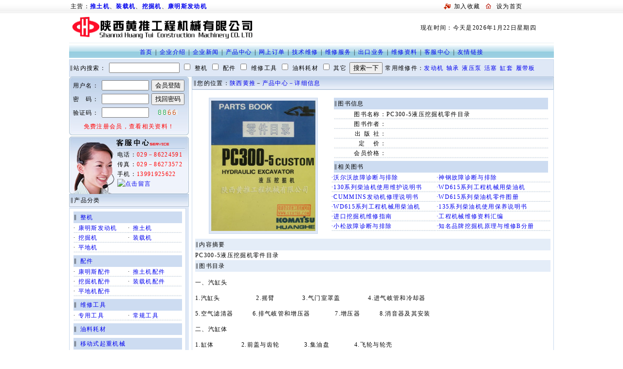

--- FILE ---
content_type: text/html
request_url: http://www.sxhtjx.com/bookdetail.asp?id=399
body_size: 10727
content:

<!DOCTYPE html PUBLIC "-//W3C//DTD XHTML 1.0 Transitional//EN" "http://www.w3.org/TR/xhtml1/DTD/xhtml1-transitional.dtd">
<html xmlns="http://www.w3.org/1999/xhtml">
<head>
<meta http-equiv="Content-Type" content="text/html; charset=gb2312" />
<title>陕西黄推工程机械有限公司</title>
<link href="029bestCom/029bestCom.css" rel="stylesheet" type="text/css" />
</head>

<body>
<table width="100%" border="0" cellspacing="0" cellpadding="0">
  <tr>
    <td height="27" background="029bestCom/029bestCom_r1_c1_r1_c1.jpg"><table width="990" border="0" align="center" cellpadding="0" cellspacing="0">
      <tr>
        <td width="705">主营：<A href="http://www.sxhtjx.com/productlist.asp?xid=28"><STRONG target="_blank">推土机</STRONG></A>、<STRONG><A href="http://www.sxhtjx.com/productlist.asp?xid=30" target=_blank>装载机</A></STRONG>、<STRONG><A href="http://www.sxhtjx.com/productlist.asp?xid=29">挖掘机</A></STRONG>、<STRONG><A href="http://www.sxhtjx.com/productlist.asp?xid=21" target=_blank>康明斯发动机</A></td>
        <td width="20"><img src="029bestCom/42.gif" alt="顶级设计工作室提供技术支持" width="14" height="12" longdesc="http://www.029best.com" /></td>
        <td width="60" align="left"><a style="cursor:hand" onclick="javascript:window.external.addFavorite('http://www.sxhtjx.com','陕西黄推工程机械有限公司')">加入收藏</a></td>
        <td width="20"><img src="029bestCom/4.gif" alt="陕西黄推工程机械有限公司" width="11" height="11" /></td>
        <td width="104" align="left">
		<a style=cursor:hand 
		   onclick=this.style.behavior='url(#default#homepage)';this.setHomePage('http://www.sxhtjx.com')>设为首页</a>
		</td>
      </tr>
    </table></td>
  </tr>
</table>
<table width="990" border="0" align="center" cellpadding="0" cellspacing="0">
  <tr>
    <td width="383" height="60"><a href="http://www.sxhtjx.com"><img art="履带式推土机|履带式装载机|轮式装载机|康明斯发动-陕西黄推工程机械有限公司" style="border-style:none" src="029bestCom/logo.gif" width="383" height="49"/></a></td>
    <td width="303">&nbsp;</td>
    <td width="304" align="center">现在时间：<script language="javascript">
			todayDate = new Date();
			date = todayDate.getDate();
			month= todayDate.getMonth() +1;
			year= todayDate.getYear();
			document.write("今天是")
			if(navigator.appName == "Netscape")
			{
				document.write(1900+year);
				document.write("年");
				document.write(month);
				document.write("月");
				document.write(date);
				document.write("日");
				//document.write("<br>")
			}
			if(navigator.appVersion.indexOf("MSIE") != -1)
			{
			document.write(year);
			document.write("年");
			document.write(month);
			document.write("月");
			document.write(date);
			document.write("日");
			//document.write("<br>")
			}
			if (todayDate.getDay() == 5) document.write("星期五")
			if (todayDate.getDay() == 6) document.write("星期六")
			if (todayDate.getDay() == 0) document.write("星期日")
			if (todayDate.getDay() == 1) document.write("星期一")
			if (todayDate.getDay() == 2) document.write("星期二")
			if (todayDate.getDay() == 3) document.write("星期三")
			if (todayDate.getDay() == 4) document.write("星期四")
		</script></td>
  </tr>
</table>
<table width="996" border="0" align="center" cellpadding="0" cellspacing="0">
  <tr>
    <td height="32" align="center" background="029bestCom/029bestCom_r1_c1_r3_c3.jpg"><div style="padding-top:8px"><a href="index.asp">首页</a> | <a href="company.asp?tid=14">企业介绍</a> | <a href="newslist.asp?tid=7">企业新闻</a> | <a href="productlist.asp">产品中心</a> | <a href="order.asp">网上订单</a> | <a href="newslist.asp?tid=8">技术维修</a> | <a href="company.asp?tid=15">维修服务</a> | <a href="company.asp?tid=16">出口业务</a> | <a href="booklist.asp?xid=7">维修资料</a> | <a href="company.asp?tid=17">客服中心</a> | <a href="link.asp">友情链接</a></div></td>
  </tr>
</table>
<table width="990" border="0" align="center" cellpadding="0" cellspacing="0">
  <tr>
    <td height="3"><img src="029bestCom/spacer.gif" alt="顶级设计工作室为您打造最专业的网站" width="1" height="1" longdesc="http://www.029best.com" /></td>
  </tr>
</table>
<table width="996" height="36" border="0" align="center" cellpadding="0" cellspacing="0" class="table_style">
  <tr>
    <td>
	<form name="search_form" method="post" action="productsearch.asp" style="margin-bottom:0px;">
	‖站内搜索：
    <input name="key" type="text" size="16" />
    <input type="checkbox" name="zhenji" value="1" />
    整机
    <input type="checkbox" name="peijian" value="1" />
配件
 
<input type="checkbox" name="weixiu" value="1" />
维修工具
<input type="checkbox" name="youliao" value="1" />
油料耗材
<input type="checkbox" name="qita" value="1" />
其它
<input type="submit" name="Submit" value="搜索一下" />
常用维修件：<a href="productsearch.asp?key=发动机">发动机</a>  <a href="productsearch.asp?key=轴承">轴承</a> <a href="productsearch.asp?key=液压泵">液压泵</a>   <a href="productsearch.asp?key=活塞">活塞</a>   <a href="productsearch.asp?key=缸套">缸套</a>   <a href="productsearch.asp?key=履带板">履带板</a>
    </form>
  </td>
  </tr>
</table>


<table width="996" border="0" align="center" cellpadding="0" cellspacing="0">
  <tr>
    <td width="246" align="left" valign="top" bgcolor="#DFE8F6">
	<meta http-equiv="Content-Type" content="text/html; charset=gb2312" />

<script language="javascript">
function check_login()
{
  if (login_form.uname.value == "")
  {
    alert ("用户名不能为空!")
	return false
  }
  
  if (login_form.pwd.value == "")
  {
    alert ("密码不能为空!")
	return false
  }

  if (login_form.validata.value == "")
  {
    alert ("验证码不能为空!")
	return false
  }
  
  login_form.submit()
}
</script>




<table width="246" height="120" border="0" cellpadding="0" cellspacing="0">
<form name="login_form" action="login_process.asp?id=399&tid=399&xid=399" method="post"> 
      <tr>
        <td align="center" valign="middle" background="029bestCom/029bestCom.jpg">
			<table width="94%" border="0" cellspacing="0" cellpadding="0">
					  <tr>
						<td height="28" align="left">用户名：
						  <input name="uname" type="text" size="10" />
						  <input type="button" name="Submit2" value="会员登陆" onclick="check_login()" />
						  
						  </td>
					  </tr>
					  <tr>
						<td height="28" align="left">密　码：
						  <input name="pwd" type="password" size="10" />
						  <input type="button" 
						         name="Submit22" 
								 value="找回密码" 
								 onclick="javascript:window.location.href='find.asp'"/></td>
					  </tr>
					  <tr>
						<td height="28" align="left">验证码：
						  <input name="validata" type="text" size="10" />　
						  <img src="inc_code.asp" />
						  <input type="hidden" 
						         name="url" 
						         value="/bookdetail.asp"
						   />
						  </td>
					  </tr>
					  <tr>
						<td height="28" align="center" ><a href="register.asp"><span class="font_red">免费注册会员，查看相关资料！</span></a></td>
					  </tr>
			</table>
		</td>
      </tr>
	</form>
</table>
<table width="246" border="0" cellspacing="0" cellpadding="0">
        <tr>
          <td height="121" valign="top" background="029bestCom/029BESTcOM_KEFU.jpg"><table width="60%" border="0" align="right" cellpadding="0" cellspacing="0">
            <tr>
              <td height="30">&nbsp;</td>
            </tr>
            <tr>
              <td align="left">电话：<span class="font_red">029－86224591</span> <br />
                传真：<span class="font_red">029－86273572</span> <br />
                手机：<span class="font_red">13991925622</span></td>
            </tr>
            <tr>
              <td align="left">
			  <a target=blank href=tencent://message/?uin=352914953&Site=www.sxhtjx.com&Menu=yes>
			     <img border="0" SRC=http://wpa.qq.com/pa?p=1:352914953:3 alt="点击留言">
			  </a>
			  

			  </td>
            </tr>
          </table></td>
        </tr>
      </table>
<table width="246" height="26" border="0" cellpadding="0" cellspacing="0">
  <tr>
    <td width="2" align="left" background="029bestCom/029bestCom_r1_c1_r5_c3.jpg"><img src="029bestCom/029bestCom_r1_c1_r5_c2.jpg" width="2" height="26" /></td>
    <td width="206" align="left" background="029bestCom/029bestCom_r1_c1_r5_c3.jpg">‖产品分类</td>
    <td width="68" align="center" background="029bestCom/029bestCom_r1_c1_r5_c3.jpg"><a href="#"></a></td>
    <td width="4" align="right" background="029bestCom/029bestCom_r1_c1_r5_c3.jpg"><img src="029bestCom/029bestCom_r1_c1_r5_c6.jpg" width="2" height="26" /></td>
  </tr>
</table>
<table width="240" border="0" cellspacing="0" cellpadding="0">
  <tr>
    <td height="3"><img src="029bestCom/spacer.gif" width="1" height="1" /></td>
  </tr>
</table>
<table width="240" border="0" align="left" cellpadding="0" cellspacing="0" class="table_style2">
  <tr>
    <td height="270" colspan="4" align="center" valign="top">
	
	
	
	<table width="100%" border="0" cellspacing="0" cellpadding="0">
      <tr>
        <td height="6"><img src="029bestCom/spacer.gif" width="1" height="1" /></td>
      </tr>
    </table>
        <table width="94%" border="0" cellspacing="0" cellpadding="0">
          <tr>
            <td height="24" colspan="2" align="left" bgcolor="#CDDCF1">‖
			<a href="productlist.asp?tid=12">
			整机
			</a>
			</td>
          </tr>
          
		  
		  <tr>
		    
            <td width="50%" height="20" align="left" background="029bestCom/xu.jpg">&middot;
			<a href="productlist.asp?xid=21">
			康明斯发动机
			</a>
			</td>
			
            <td width="50%" height="20" align="left" background="029bestCom/xu.jpg">&middot;
			<a href="productlist.asp?xid=28">
			推土机
			</a>
			</td>
			
          </tr>
		  
		  <tr>
		    
            <td width="50%" height="20" align="left" background="029bestCom/xu.jpg">&middot;
			<a href="productlist.asp?xid=29">
			挖掘机
			</a>
			</td>
			
            <td width="50%" height="20" align="left" background="029bestCom/xu.jpg">&middot;
			<a href="productlist.asp?xid=30">
			装载机
			</a>
			</td>
			
          </tr>
		  
		  <tr>
		    
            <td width="50%" height="20" align="left" background="029bestCom/xu.jpg">&middot;
			<a href="productlist.asp?xid=32">
			平地机
			</a>
			</td>
			
            <td width="50%" height="20" align="left" background="029bestCom/xu.jpg">&nbsp;</td>
			
          </tr>
		  
        </table>
	 
	 
	<table width="100%" border="0" cellspacing="0" cellpadding="0">
      <tr>
        <td height="6"><img src="029bestCom/spacer.gif" width="1" height="1" /></td>
      </tr>
    </table>
        <table width="94%" border="0" cellspacing="0" cellpadding="0">
          <tr>
            <td height="24" colspan="2" align="left" bgcolor="#CDDCF1">‖
			<a href="productlist.asp?tid=14">
			配件
			</a>
			</td>
          </tr>
          
		  
		  <tr>
		    
            <td width="50%" height="20" align="left" background="029bestCom/xu.jpg">&middot;
			<a href="productlist.asp?xid=33">
			康明斯配件
			</a>
			</td>
			
            <td width="50%" height="20" align="left" background="029bestCom/xu.jpg">&middot;
			<a href="productlist.asp?xid=34">
			推土机配件
			</a>
			</td>
			
          </tr>
		  
		  <tr>
		    
            <td width="50%" height="20" align="left" background="029bestCom/xu.jpg">&middot;
			<a href="productlist.asp?xid=35">
			挖掘机配件
			</a>
			</td>
			
            <td width="50%" height="20" align="left" background="029bestCom/xu.jpg">&middot;
			<a href="productlist.asp?xid=36">
			装载机配件
			</a>
			</td>
			
          </tr>
		  
		  <tr>
		    
            <td width="50%" height="20" align="left" background="029bestCom/xu.jpg">&middot;
			<a href="productlist.asp?xid=37">
			平地机配件
			</a>
			</td>
			
            <td width="50%" height="20" align="left" background="029bestCom/xu.jpg">&nbsp;</td>
			
          </tr>
		  
        </table>
	 
	 
	<table width="100%" border="0" cellspacing="0" cellpadding="0">
      <tr>
        <td height="6"><img src="029bestCom/spacer.gif" width="1" height="1" /></td>
      </tr>
    </table>
        <table width="94%" border="0" cellspacing="0" cellpadding="0">
          <tr>
            <td height="24" colspan="2" align="left" bgcolor="#CDDCF1">‖
			<a href="productlist.asp?tid=15">
			维修工具
			</a>
			</td>
          </tr>
          
		  
		  <tr>
		    
            <td width="50%" height="20" align="left" background="029bestCom/xu.jpg">&middot;
			<a href="productlist.asp?xid=38">
			专用工具
			</a>
			</td>
			
            <td width="50%" height="20" align="left" background="029bestCom/xu.jpg">&middot;
			<a href="productlist.asp?xid=39">
			常规工具
			</a>
			</td>
			
          </tr>
		  
        </table>
	 
	 
	<table width="100%" border="0" cellspacing="0" cellpadding="0">
      <tr>
        <td height="6"><img src="029bestCom/spacer.gif" width="1" height="1" /></td>
      </tr>
    </table>
        <table width="94%" border="0" cellspacing="0" cellpadding="0">
          <tr>
            <td height="24" colspan="2" align="left" bgcolor="#CDDCF1">‖
			<a href="productlist.asp?tid=16">
			油料耗材
			</a>
			</td>
          </tr>
          
		  
        </table>
	 
	 
	<table width="100%" border="0" cellspacing="0" cellpadding="0">
      <tr>
        <td height="6"><img src="029bestCom/spacer.gif" width="1" height="1" /></td>
      </tr>
    </table>
        <table width="94%" border="0" cellspacing="0" cellpadding="0">
          <tr>
            <td height="24" colspan="2" align="left" bgcolor="#CDDCF1">‖
			<a href="productlist.asp?tid=18">
			移动式起重机械
			</a>
			</td>
          </tr>
          
		  
		  <tr>
		    
            <td width="50%" height="20" align="left" background="029bestCom/xu.jpg">&middot;
			<a href="productlist.asp?xid=45">
			汽车起重机
			</a>
			</td>
			
            <td width="50%" height="20" align="left" background="029bestCom/xu.jpg">&middot;
			<a href="productlist.asp?xid=46">
			全路面汽车起重
			</a>
			</td>
			
          </tr>
		  
		  <tr>
		    
            <td width="50%" height="20" align="left" background="029bestCom/xu.jpg">&middot;
			<a href="productlist.asp?xid=47">
			履带式起重机
			</a>
			</td>
			
            <td width="50%" height="20" align="left" background="029bestCom/xu.jpg">&nbsp;</td>
			
          </tr>
		  
        </table>
	 
	 
	<table width="100%" border="0" cellspacing="0" cellpadding="0">
      <tr>
        <td height="6"><img src="029bestCom/spacer.gif" width="1" height="1" /></td>
      </tr>
    </table>
        <table width="94%" border="0" cellspacing="0" cellpadding="0">
          <tr>
            <td height="24" colspan="2" align="left" bgcolor="#CDDCF1">‖
			<a href="productlist.asp?tid=22">
			土方机械
			</a>
			</td>
          </tr>
          
		  
		  <tr>
		    
            <td width="50%" height="20" align="left" background="029bestCom/xu.jpg">&middot;
			<a href="productlist.asp?xid=57">
			旋挖钻机
			</a>
			</td>
			
            <td width="50%" height="20" align="left" background="029bestCom/xu.jpg">&middot;
			<a href="productlist.asp?xid=58">
			挖掘机
			</a>
			</td>
			
          </tr>
		  
        </table>
	 
	 
	<table width="100%" border="0" cellspacing="0" cellpadding="0">
      <tr>
        <td height="6"><img src="029bestCom/spacer.gif" width="1" height="1" /></td>
      </tr>
    </table>
        <table width="94%" border="0" cellspacing="0" cellpadding="0">
          <tr>
            <td height="24" colspan="2" align="left" bgcolor="#CDDCF1">‖
			<a href="productlist.asp?tid=25">
			建筑起重机械
			</a>
			</td>
          </tr>
          
		  
        </table>
	 
	 
	 
	 <table width="94%" border="0" cellspacing="0" cellpadding="0">
       <tr>
         <td height="24" colspan="2" align="left" bgcolor="#CDDCF1">‖图书资料</td>
       </tr>
       
	   
	   <tr>
	      
         <td height="20" align="left" background="029bestCom/xu.jpg">&middot;
		 <a href="booklist.asp?xid=1">
		     康明斯资料
		 </a>
		 </td>
		 
         <td height="20" align="left" background="029bestCom/xu.jpg">&middot;
		 <a href="booklist.asp?xid=2">
		     推土机资料
		 </a>
		 </td>
		 
       </tr>
	   
	   
	   
	   <tr>
	      
         <td height="20" align="left" background="029bestCom/xu.jpg">&middot;
		 <a href="booklist.asp?xid=3">
		     挖掘机资料
		 </a>
		 </td>
		 
         <td height="20" align="left" background="029bestCom/xu.jpg">&middot;
		 <a href="booklist.asp?xid=4">
		     装载机资料
		 </a>
		 </td>
		 
       </tr>
	   
	   
	   
	   <tr>
	      
         <td height="20" align="left" background="029bestCom/xu.jpg">&middot;
		 <a href="booklist.asp?xid=5">
		     平地机资料
		 </a>
		 </td>
		 
         <td height="20" align="left" background="029bestCom/xu.jpg">&middot;
		 <a href="booklist.asp?xid=6">
		     其他资料
		 </a>
		 </td>
		 
       </tr>
	   
	   
	   
	   <tr>
	      
         <td height="20" align="left" background="029bestCom/xu.jpg">&middot;
		 <a href="booklist.asp?xid=7">
		     维修资料
		 </a>
		 </td>
		 
         <td align="left" background="029bestCom/xu.jpg">&nbsp;</td>
		 
       </tr>
	   
	   
     </table>
	 
	 
	 <table width="100%" border="0" cellspacing="0" cellpadding="0">
       <tr>
         <td height="6"><img src="029bestCom/spacer.gif" width="1" height="1" /></td>
       </tr>
     </table>
	




	 <table width="94%" border="0" cellspacing="0" cellpadding="0">
       <tr>
         <td height="24" colspan="2" align="left" bgcolor="#CDDCF1">‖<a href="more_class.asp">更多内容</a></td>
       </tr>
	 </table>
	 <table width="100%" border="0" cellpadding="0" cellspacing="0">
          <tr>
            <td height="6"><img src="029bestCom/spacer.gif" width="1" height="1" /></td>
          </tr>
      </table></td>
  </tr>
</table>

	</td>
    <td width="6"><img src="029bestCom/spacer.gif" alt="顶级设计工作室提供技术支持" width="1" height="1" longdesc="http://www.029best.com" /></td>
    <td width="744" align="left" valign="top"><table width="744" height="26" border="0" cellpadding="0" cellspacing="0">
      <tr>
        <td width="3" align="left" background="029bestCom/029bestCom_r1_c1_r5_c3.jpg"><img src="029bestCom/029bestCom_r1_c1_r5_c2.jpg" width="2" height="26" /></td>
        <td width="665" align="left" background="029bestCom/029bestCom_r1_c1_r5_c3.jpg">‖您的位置：<a href="index.asp">陕西黄推</a>－<a href="#">产品中心－详细信息</a></td>
        <td width="74" align="center" background="029bestCom/029bestCom_r1_c1_r5_c3.jpg"><a href="#"></a></td>
        <td width="2" align="right" background="029bestCom/029bestCom_r1_c1_r5_c3.jpg"><img src="029bestCom/029bestCom_r1_c1_r5_c6.jpg" width="2" height="26" /></td>
      </tr>
    </table>
      <table width="744" border="0" cellpadding="0" cellspacing="0" class="table_style2">
        <tr>
          <td height="800" align="center" valign="top"><table width="730" border="0" cellspacing="0" cellpadding="0">
            <tr>
              <td height="6"><img src="029bestCom/spacer.gif" width="1" height="1" /></td>
            </tr>
          </table>
            
			
			
			
			<table width="730" border="0" cellspacing="0" cellpadding="0">
              <tr>
                <td width="280" height="300" align="center" valign="top"><table width="280" border="0" cellspacing="0" cellpadding="0">
                  <tr>
                    <td height="10" colspan="2"><img src="029bestCom/spacer.gif" width="1" height="1" /></td>
                    </tr>
                  
                </table>
                  <table width="224" height="280" border="0" cellpadding="0" cellspacing="0" class="table_style">
                  <tr>
                    <td align="center" valign="middle">
					
					<img src="../../upload/upload/uploadPro/20096121782627072.jpg" 
					     alt="PC300-5液压挖掘机零件目录" 
						 width="214" 
						 height="268" 
					/></td>
                  </tr>
                </table></td>
                <td width="450" align="center" valign="top"><table width="440" border="0" cellspacing="0" cellpadding="0">
                  <tr>
                    <td height="10" colspan="2"><img src="029bestCom/spacer.gif" width="1" height="1" /></td>
                  </tr>
                  <tr>
                    <td height="24" colspan="2" align="left" bgcolor="#CDDCF1">‖图书信息</td>
                  </tr>
                  <tr>
                    <td width="108" height="20" align="right" background="029bestCom/xu.jpg">图书名称：</td>
                    <td width="332" height="20" align="left" background="029bestCom/xu.jpg">PC300-5液压挖掘机零件目录</td>
                  </tr>
                  <tr>
                    <td height="20" align="right" background="029bestCom/xu.jpg">图书作者：</td>
                    <td height="20" align="left" background="029bestCom/xu.jpg"></td>
                  </tr>
                  <tr>
                    <td height="20" align="right" background="029bestCom/xu.jpg">出&nbsp;版&nbsp;社：</td>
                    <td height="20" align="left" background="029bestCom/xu.jpg"></td>
                  </tr>
                  <tr>
                    <td height="20" align="right" background="029bestCom/xu.jpg">定&nbsp;&nbsp;&nbsp;价：</td>
                    <td height="20" align="left" background="029bestCom/xu.jpg"></td>
                  </tr>
                  <tr>
                    <td height="20" align="right" background="029bestCom/xu.jpg">会员价格：</td>
                    <td height="20" align="left" background="029bestCom/xu.jpg"></td>
                  </tr>
                  <tr>
                    <td height="6" colspan="2" align="center"><img src="029bestCom/spacer.gif" width="1" height="1" /></td>
                    </tr>
                  <tr>
                    <td height="24" colspan="2" align="left" bgcolor="#CDDCF1">‖相关图书</td>
                    </tr>
                </table>
                  
				  
				  
				  
                  <table width="100%" border="0" cellspacing="0" cellpadding="0">
                    
                    <tr>
                      
                      <td height="20" align="left" background="029bestCom/xu.jpg">
					  <a href="bookdetail.asp?id=12 "
					     title="沃尔沃故障诊断与排除">
						 &middot;沃尔沃故障诊断与排除
					  </a> 
					  </td>
                      
                      <td height="20" align="left" background="029bestCom/xu.jpg">
					  <a href="bookdetail.asp?id=13 "
					     title="神钢故障诊断与排除 ">
						 &middot;神钢故障诊断与排除 
					  </a> 
					  </td>
                      
                    </tr>
                    
                    <tr>
                      
                      <td height="20" align="left" background="029bestCom/xu.jpg">
					  <a href="bookdetail.asp?id=35 "
					     title="130系列柴油机使用维护说明书">
						 &middot;130系列柴油机使用维护说明书
					  </a> 
					  </td>
                      
                      <td height="20" align="left" background="029bestCom/xu.jpg">
					  <a href="bookdetail.asp?id=36 "
					     title="WD615系列工程机械用柴油机使用保养说明书">
						 &middot;WD615系列工程机械用柴油机
					  </a> 
					  </td>
                      
                    </tr>
                    
                    <tr>
                      
                      <td height="20" align="left" background="029bestCom/xu.jpg">
					  <a href="bookdetail.asp?id=38 "
					     title="CUMMINS发动机修理说明书">
						 &middot;CUMMINS发动机修理说明书
					  </a> 
					  </td>
                      
                      <td height="20" align="left" background="029bestCom/xu.jpg">
					  <a href="bookdetail.asp?id=39 "
					     title="WD615系列柴油机零件图册 ">
						 &middot;WD615系列柴油机零件图册 
					  </a> 
					  </td>
                      
                    </tr>
                    
                    <tr>
                      
                      <td height="20" align="left" background="029bestCom/xu.jpg">
					  <a href="bookdetail.asp?id=42 "
					     title="WD615系列工程机械用柴油机使用保养说明书">
						 &middot;WD615系列工程机械用柴油机
					  </a> 
					  </td>
                      
                      <td height="20" align="left" background="029bestCom/xu.jpg">
					  <a href="bookdetail.asp?id=43 "
					     title="135系列柴油机使用保养说明书">
						 &middot;135系列柴油机使用保养说明书
					  </a> 
					  </td>
                      
                    </tr>
                    
                    <tr>
                      
                      <td height="20" align="left" background="029bestCom/xu.jpg">
					  <a href="bookdetail.asp?id=47 "
					     title="进口挖掘机维修指南">
						 &middot;进口挖掘机维修指南
					  </a> 
					  </td>
                      
                      <td height="20" align="left" background="029bestCom/xu.jpg">
					  <a href="bookdetail.asp?id=137 "
					     title="工程机械维修资料汇编 ">
						 &middot;工程机械维修资料汇编 
					  </a> 
					  </td>
                      
                    </tr>
                    
                    <tr>
                      
                      <td height="20" align="left" background="029bestCom/xu.jpg">
					  <a href="bookdetail.asp?id=138 "
					     title="小松故障诊断与排除">
						 &middot;小松故障诊断与排除
					  </a> 
					  </td>
                      
                      <td height="20" align="left" background="029bestCom/xu.jpg">
					  <a href="bookdetail.asp?id=213 "
					     title="知名品牌挖掘机原理与维修B分册">
						 &middot;知名品牌挖掘机原理与维修B分册
					  </a> 
					  </td>
                      
                    </tr>
                    
                  </table>
                  </td>
              </tr>
            </table>
            <table width="730" border="0" cellspacing="0" cellpadding="0">
              <tr>
                <td height="24" align="left" bgcolor="#E4EDF8"><span class="bold12">‖内容摘要</span></td>
              </tr>
              <tr>
                <td align="left" valign="top">
				PC300-5液压挖掘机零件目录
				</td>
              </tr>
            </table>
            <table width="730" border="0" cellspacing="0" cellpadding="0">
              <tr>
                <td height="24" align="left" bgcolor="#E4EDF8"><span class="bold12">‖图书目录</span></td>
              </tr>
              <tr>
                <td align="left" valign="top"><P align=left>一、汽缸头</P>
<P>1.汽缸头&nbsp;&nbsp;&nbsp;&nbsp;&nbsp;&nbsp;&nbsp;&nbsp;&nbsp;&nbsp;&nbsp;&nbsp; 2.摇臂&nbsp;&nbsp;&nbsp;&nbsp;&nbsp;&nbsp;&nbsp;&nbsp;&nbsp; 3.气门室罩盖&nbsp;&nbsp;&nbsp;&nbsp;&nbsp;&nbsp;&nbsp;&nbsp;&nbsp; 4.进气岐管和冷却器</P>
<P>5.空气滤清器&nbsp;&nbsp;&nbsp;&nbsp;&nbsp;&nbsp;&nbsp;6.排气岐管和增压器&nbsp;&nbsp;&nbsp;&nbsp;&nbsp;&nbsp;&nbsp;&nbsp; 7.增压器&nbsp;&nbsp;&nbsp;&nbsp;&nbsp;&nbsp; 8.消音器及其安装</P>
<P>二、汽缸体</P>
<P>1.缸体&nbsp;&nbsp;&nbsp;&nbsp;&nbsp;&nbsp;&nbsp;&nbsp;&nbsp; 2.前盖与齿轮&nbsp;&nbsp;&nbsp;&nbsp;&nbsp;&nbsp;&nbsp;&nbsp; 3.集油盘&nbsp;&nbsp;&nbsp;&nbsp;&nbsp;&nbsp;&nbsp;&nbsp; 4.飞轮与轮壳</P>
<P>5.曲轴&nbsp;&nbsp;&nbsp;&nbsp;&nbsp;&nbsp;&nbsp;&nbsp;&nbsp; 6.活塞与连杆&nbsp;&nbsp;&nbsp;&nbsp;&nbsp;&nbsp;&nbsp; 7.凸轮轴与挺杆</P>
<P>三、润滑系统</P>
<P>1.机油泵与吸油管&nbsp;&nbsp;&nbsp;&nbsp;2.机油滤清器&nbsp;&nbsp;&nbsp;&nbsp;&nbsp;&nbsp;&nbsp;&nbsp;&nbsp;&nbsp;&nbsp;3.增压器润滑管路&nbsp;&nbsp;&nbsp;&nbsp;&nbsp;4.油冷器</P>
<P>5.喷油泵及管路&nbsp;&nbsp;&nbsp;&nbsp;&nbsp;&nbsp;&nbsp;6.燃油滤清器与管路&nbsp;&nbsp;7.水分离器&nbsp;&nbsp;&nbsp;&nbsp;&nbsp;&nbsp;&nbsp;&nbsp;&nbsp;&nbsp;&nbsp;&nbsp;&nbsp; 8.辅助燃油滤清器</P>
<P>9.燃油泵&nbsp;&nbsp;&nbsp;&nbsp;&nbsp;&nbsp;&nbsp;&nbsp;&nbsp;&nbsp;&nbsp;&nbsp;&nbsp; 10.水泵及其安装&nbsp;&nbsp;&nbsp;&nbsp;&nbsp;&nbsp;&nbsp;&nbsp;11.风扇与皮带&nbsp;&nbsp;&nbsp;&nbsp;&nbsp;&nbsp; &nbsp;12.耐腐蚀器及其管道</P>
<P>四、电气系统</P>
<P>1.发动机及其安装&nbsp;&nbsp;&nbsp;&nbsp;&nbsp;&nbsp;&nbsp;&nbsp; 2.启动马达及其安装&nbsp;&nbsp;&nbsp;&nbsp;&nbsp;&nbsp;&nbsp;&nbsp;&nbsp;&nbsp; 3.发动机及其安装</P>
<P>4.启动马达&nbsp;&nbsp;&nbsp;&nbsp;&nbsp;&nbsp;&nbsp;&nbsp;&nbsp;&nbsp;&nbsp;&nbsp;&nbsp;&nbsp;&nbsp; &nbsp; 5.电路</P>
<P>五、垫组件</P>
<P>六、发动机有关件及电气系统</P>
<P>1.发动机安装&nbsp;&nbsp;&nbsp;&nbsp; 2.减振器&nbsp;&nbsp;&nbsp;&nbsp;&nbsp;&nbsp;&nbsp;&nbsp; 3.空滤器联接&nbsp;&nbsp;&nbsp;&nbsp;&nbsp;&nbsp;4.散热器</P>
<P>5.散热器管路&nbsp;&nbsp;&nbsp;&nbsp;&nbsp;6.散热器安装&nbsp;&nbsp;&nbsp;7.冷却器&nbsp;&nbsp;&nbsp;&nbsp;&nbsp;&nbsp;&nbsp;&nbsp;&nbsp;&nbsp; &nbsp;8.油箱与管路</P>
<P>9.自供供油泵&nbsp;&nbsp;&nbsp;&nbsp;&nbsp;&nbsp;&nbsp;10.水分离器与管路&nbsp;&nbsp;&nbsp;&nbsp;&nbsp;&nbsp;&nbsp;&nbsp; 11.水分离器、燃油滤及管路</P>
<P>12.电瓶&nbsp;&nbsp;&nbsp;&nbsp;&nbsp;&nbsp;&nbsp;&nbsp;&nbsp;&nbsp;&nbsp;&nbsp;&nbsp;&nbsp; 13.驾驶室电气配线&nbsp;&nbsp;&nbsp;&nbsp;&nbsp;&nbsp;&nbsp;&nbsp;14.摇臂室内的线路</P>
<P>15.电气系统&nbsp;&nbsp;&nbsp;&nbsp;&nbsp;&nbsp; 16.油位传感器&nbsp;&nbsp;&nbsp;&nbsp;&nbsp;&nbsp; 17.电气系统&nbsp;&nbsp;&nbsp;&nbsp;&nbsp;&nbsp;&nbsp;&nbsp; 18.监视系统</P>
<P>19.调幅盘与控制器&nbsp;&nbsp;&nbsp;&nbsp;&nbsp;&nbsp; 20.收音机&nbsp;&nbsp;&nbsp;&nbsp;&nbsp;&nbsp; 21.点烟器与烟灰缸</P>
<P>六、回转盘</P>
<P>1.回转盘&nbsp;&nbsp;&nbsp;&nbsp;&nbsp; 2.回转机构&nbsp;&nbsp;&nbsp;&nbsp;&nbsp;&nbsp;&nbsp;&nbsp;&nbsp;&nbsp;&nbsp;&nbsp;&nbsp;&nbsp; </P>
<P>七、行走与行走底盘</P>
<P>1.行走车架&nbsp;&nbsp;&nbsp;&nbsp;&nbsp;&nbsp;2.中心护架&nbsp;&nbsp;&nbsp;&nbsp;&nbsp;&nbsp;&nbsp;&nbsp;&nbsp;&nbsp;&nbsp; 3.支重轮护板组&nbsp;&nbsp;&nbsp;&nbsp;&nbsp;&nbsp;4.行走装置油路</P>
<P>5.引导轮&nbsp;&nbsp;&nbsp;&nbsp;&nbsp;&nbsp;&nbsp;&nbsp; 6.引导轮减振器&nbsp;&nbsp;&nbsp;&nbsp;&nbsp;&nbsp;7.支重轮&nbsp;&nbsp;&nbsp;&nbsp;&nbsp;&nbsp;&nbsp;&nbsp;&nbsp;&nbsp;&nbsp;&nbsp;&nbsp;&nbsp; 8.托链轮</P>
<P>9.终传动与链轮&nbsp;&nbsp;&nbsp;&nbsp;&nbsp;&nbsp;&nbsp;&nbsp;&nbsp;&nbsp; 10.履带&nbsp;&nbsp;&nbsp;&nbsp; </P>
<P>八、操纵系统与回转车架</P>
<P>1.油门操纵杆&nbsp;&nbsp;&nbsp;&nbsp;&nbsp;&nbsp;&nbsp;&nbsp;2.油门拉线&nbsp;&nbsp;&nbsp;&nbsp;&nbsp;&nbsp;&nbsp;&nbsp;&nbsp;&nbsp; 3.行走操纵与踏板&nbsp;&nbsp;4.操纵台与拉杆</P>
<P>5.仪表箱&nbsp;&nbsp;&nbsp;&nbsp;&nbsp;&nbsp;&nbsp;&nbsp;&nbsp;&nbsp;&nbsp;&nbsp; 6.监控盘支架&nbsp;&nbsp;&nbsp;&nbsp;&nbsp;&nbsp;&nbsp;&nbsp;&nbsp; 7.仪表台&nbsp;&nbsp;&nbsp;&nbsp;&nbsp;&nbsp;&nbsp;&nbsp;&nbsp;&nbsp;&nbsp; &nbsp;8.安全锁紧杆操纵联动装置</P>
<P>9.回转车架&nbsp;&nbsp;&nbsp;&nbsp;&nbsp;&nbsp;&nbsp;&nbsp;&nbsp; 10.动臂脚销&nbsp;&nbsp;&nbsp;&nbsp;&nbsp;&nbsp;&nbsp;&nbsp;&nbsp;&nbsp;11.配重</P>
<P>九、保护装置</P>
<P>1.机罩&nbsp;&nbsp;&nbsp;&nbsp;&nbsp;&nbsp;&nbsp;&nbsp;&nbsp; 2.挂钩和罩盖&nbsp;&nbsp;&nbsp;&nbsp;&nbsp;&nbsp;&nbsp;&nbsp;&nbsp;&nbsp; 3.罩架&nbsp;&nbsp;&nbsp;&nbsp;&nbsp;&nbsp;&nbsp;&nbsp;&nbsp;&nbsp;&nbsp;&nbsp;&nbsp; 4.左侧盖</P>
<P>5.罩架&nbsp;&nbsp;&nbsp;&nbsp;&nbsp;&nbsp;&nbsp;&nbsp;6.右侧盘&nbsp;&nbsp;&nbsp;&nbsp;&nbsp; 7.电瓶箱&nbsp;&nbsp;&nbsp;&nbsp;&nbsp;&nbsp;&nbsp;&nbsp; 8.罩架&nbsp;&nbsp;&nbsp;&nbsp;&nbsp;&nbsp;&nbsp;&nbsp; 9.盖与罩架</P>
<P>10.盖&nbsp;&nbsp;&nbsp;&nbsp;&nbsp;&nbsp; 11.盖板&nbsp;&nbsp;&nbsp;&nbsp;&nbsp;&nbsp;&nbsp;&nbsp;12.隔板&nbsp;&nbsp;&nbsp;&nbsp;&nbsp;&nbsp;&nbsp;&nbsp;&nbsp;&nbsp;&nbsp;13.分离板&nbsp;&nbsp;&nbsp;&nbsp;14.后视镜</P>
<P>15.下盖&nbsp;&nbsp;&nbsp;&nbsp;&nbsp;&nbsp;16.底板架安装&nbsp;&nbsp;&nbsp;&nbsp;&nbsp;&nbsp;&nbsp;&nbsp; 17.盖&nbsp;&nbsp;&nbsp;&nbsp;&nbsp;&nbsp;&nbsp;&nbsp;&nbsp;&nbsp;&nbsp;&nbsp;&nbsp;&nbsp;&nbsp; 18.底板垫</P>
<P>19.驾驶室&nbsp;&nbsp;&nbsp;&nbsp;&nbsp;20.玻璃清洗器 &nbsp;&nbsp;&nbsp;&nbsp;&nbsp;&nbsp;&nbsp; 21.多功能可调座椅&nbsp;&nbsp;&nbsp;&nbsp;&nbsp;&nbsp;&nbsp; 22.驾驶员座椅支座</P>
<P>23.安全带&nbsp;&nbsp;&nbsp;&nbsp; 24.暖风机与管路&nbsp;&nbsp;&nbsp;&nbsp;&nbsp;&nbsp;&nbsp;25.防冻器&nbsp;&nbsp;&nbsp;&nbsp;&nbsp;&nbsp;&nbsp;&nbsp;&nbsp;&nbsp;&nbsp;&nbsp;&nbsp;&nbsp;&nbsp;&nbsp;&nbsp;&nbsp; 26.预热系统</P>
<P>27.暖风机&nbsp;&nbsp;&nbsp;&nbsp;&nbsp;28.制冷机及管路&nbsp;&nbsp; </P>
<P>十、工作装置控制系统</P>
<P>1.液压油箱&nbsp;&nbsp;&nbsp;&nbsp;&nbsp;&nbsp;&nbsp;2.呼吸器&nbsp;&nbsp;&nbsp;&nbsp;&nbsp;&nbsp;&nbsp; 3.主滤清器&nbsp;&nbsp;&nbsp;&nbsp;&nbsp;&nbsp;&nbsp; 4.高一低阀&nbsp; </P>
<P>5.单向阀&nbsp;&nbsp;&nbsp;&nbsp;&nbsp;&nbsp;&nbsp;&nbsp;&nbsp; 6.慢回阀&nbsp;&nbsp;&nbsp;&nbsp;&nbsp;&nbsp; &nbsp; 7.回流单向阀&nbsp;&nbsp;&nbsp;&nbsp; 8.液压泵</P>
<P>9.操纵阀&nbsp;&nbsp;&nbsp;&nbsp;&nbsp;&nbsp;&nbsp;&nbsp;&nbsp; 10.阀&nbsp;&nbsp;&nbsp;&nbsp;&nbsp;&nbsp;&nbsp;&nbsp;&nbsp;&nbsp;&nbsp; &nbsp;11.往复阀&nbsp;&nbsp;&nbsp;&nbsp;&nbsp;&nbsp;&nbsp;&nbsp;&nbsp;&nbsp;12.保险阀</P>
<P>13.行走马达&nbsp;&nbsp;&nbsp;&nbsp;&nbsp;14.回转马达&nbsp;&nbsp;&nbsp;15.阀管路</P>
<P>十一、行走高低阀管路</P>
<P>1.行走高低阀管路&nbsp;&nbsp;&nbsp;&nbsp;&nbsp;&nbsp;&nbsp; 2.防止动臂移动管路&nbsp;&nbsp;&nbsp;&nbsp;&nbsp;&nbsp;&nbsp;&nbsp;&nbsp;&nbsp;&nbsp;&nbsp;&nbsp; &nbsp;3.阀管路</P>
<P>4.支架&nbsp;&nbsp;&nbsp;&nbsp;&nbsp;&nbsp;&nbsp;&nbsp;&nbsp; 5.电磁阀管路&nbsp;&nbsp;&nbsp;&nbsp;&nbsp;&nbsp;&nbsp;&nbsp; 6.阀回油管路&nbsp;&nbsp;&nbsp;&nbsp;&nbsp;&nbsp;&nbsp;&nbsp;&nbsp; 7.齿轮泵旁通管路</P>
<P>8.泵到操纵阀管路&nbsp;&nbsp;&nbsp;&nbsp;&nbsp;&nbsp;&nbsp;9.控制阀——回转接头管路&nbsp;&nbsp;&nbsp;&nbsp;&nbsp;&nbsp;10.回转马达管路</P>
<P>11.回油管路&nbsp;&nbsp;&nbsp;12.油冷器管路&nbsp;&nbsp;&nbsp;&nbsp;&nbsp;&nbsp;&nbsp;13.泄油管路&nbsp;&nbsp;&nbsp;&nbsp;&nbsp;&nbsp;&nbsp;&nbsp; 14.电磁阀管理</P>
<P>15.从泵到安全保险&nbsp;&nbsp;&nbsp;16.动臂油缸管路&nbsp;&nbsp;&nbsp;&nbsp;17.斗杆油缸管路&nbsp;&nbsp; 18.铲斗油缸管路&nbsp;&nbsp;</P>
<P>&nbsp;十二、工作装置（反铲）</P>
<P>1.动臂&nbsp;&nbsp;&nbsp;&nbsp;&nbsp;&nbsp;&nbsp;&nbsp;&nbsp;&nbsp;2.工作装置润滑油路&nbsp;&nbsp;&nbsp;&nbsp;&nbsp;&nbsp;3.工作灯&nbsp;&nbsp;&nbsp;&nbsp;&nbsp;&nbsp;&nbsp;&nbsp;&nbsp;&nbsp;4.动臂油缸管路</P>
<P>5.动臂油缸&nbsp;&nbsp;&nbsp; 6.斗杆&nbsp;&nbsp;&nbsp;&nbsp;&nbsp;&nbsp;&nbsp;&nbsp;&nbsp;&nbsp;&nbsp;&nbsp;&nbsp;&nbsp;&nbsp;&nbsp;&nbsp;&nbsp;&nbsp;&nbsp; &nbsp;&nbsp; 7.短斗杆&nbsp;&nbsp;&nbsp;&nbsp;&nbsp;&nbsp;&nbsp;&nbsp;&nbsp;&nbsp; 8.工作装置润滑油路</P>
<P>9.斗杆油缸油路&nbsp;&nbsp;&nbsp;&nbsp;&nbsp;10.连杆&nbsp;&nbsp;&nbsp;&nbsp;&nbsp;&nbsp;&nbsp;&nbsp;&nbsp;&nbsp; &nbsp;11.铲斗油缸油路</P>
<P>12.侧刀片&nbsp;&nbsp;&nbsp;&nbsp;&nbsp;&nbsp;&nbsp;&nbsp;&nbsp;13.铲斗&nbsp;&nbsp;&nbsp;&nbsp;&nbsp;&nbsp;&nbsp;&nbsp;&nbsp;&nbsp;&nbsp; 14.松土斗&nbsp;&nbsp;&nbsp;&nbsp;&nbsp;&nbsp;&nbsp;&nbsp;&nbsp;&nbsp;&nbsp;&nbsp; 15.坡面整修斗 </P>
<P>16.梯形斗&nbsp;&nbsp;&nbsp;&nbsp;&nbsp;&nbsp;&nbsp;&nbsp;&nbsp;17.挖掘型抓斗&nbsp;&nbsp;18.抓斗油缸&nbsp;&nbsp;&nbsp;&nbsp;&nbsp;&nbsp;&nbsp;&nbsp;&nbsp;&nbsp; 19.清沟斗 </P>
<P>20.耐磨斗齿&nbsp;&nbsp;&nbsp;&nbsp;&nbsp;&nbsp;21.自锐斗齿&nbsp;&nbsp;&nbsp;&nbsp; 22.单齿松土器&nbsp;&nbsp;&nbsp;&nbsp;&nbsp;&nbsp;&nbsp;&nbsp;23.三齿松土器&nbsp;&nbsp;&nbsp;&nbsp;&nbsp;&nbsp;&nbsp;</P></td>
              </tr>
            </table>
          </td>
        </tr>
      </table></td>
  </tr>
  
  
</table>
<table width="990" border="0" align="center" cellpadding="0" cellspacing="0">
  <tr>
    <td height="3"><img src="029bestCom/spacer.gif" alt="顶级设计工作室为您打造最专业的网站" width="1" height="1" longdesc="http://www.029best.com" /></td>
  </tr>
</table>
<table width="996" border="0" align="center" cellpadding="0" cellspacing="0" class="table_style2">
  <tr>
    <td width="2" height="26" align="left" background="029bestCom/029bestCom_r1_c1_r5_c3.jpg"><img src="029bestCom/029bestCom_r1_c1_r5_c2.jpg" width="2" height="26" /></td>
    <td width="925" background="029bestCom/029bestCom_r1_c1_r5_c3.jpg">‖友情链接</td>
    <td width="67" align="center" background="029bestCom/029bestCom_r1_c1_r5_c3.jpg"><a href="#"><span class="font_black">查看更多</span></a></td>
    <td width="2" align="right" background="029bestCom/029bestCom_r1_c1_r5_c3.jpg"><img src="029bestCom/029bestCom_r1_c1_r5_c6.jpg" width="2" height="26" /></td>
  </tr>
</table>
<table width="996" border="0" align="center" cellpadding="0" cellspacing="0" class="table_style2">
  <tr>
    <td align="center">
    <div style="width:990px;">
	   
	   
	   <div class="table_link_pic">
        <a href="ok_linkurl.asp?id=186" target="_blank">
		<img src="../../upload/upload/uploadlink/201012714594187542.gif" 
			 alt="工程机械企业导航"
			 width="100"
			 height="40"
			 vspace="5" 
			 border=0
			  />
	    </a>
	   </div>
	   
	   
	   
	   <div class="table_link_pic">
        <a href="ok_linkurl.asp?id=184" target="_blank">
		<img src="../../upload/upload/uploadlink/201082316261249941.gif" 
			 alt="中国挖掘机商务网"
			 width="100"
			 height="40"
			 vspace="5" 
			 border=0
			  />
	    </a>
	   </div>
	   
	   
	   
	   <div class="table_link_pic">
        <a href="ok_linkurl.asp?id=182" target="_blank">
		<img src="../../upload/upload/uploadlink/2009871562813239.jpg" 
			 alt="西北二手工程机械"
			 width="100"
			 height="40"
			 vspace="5" 
			 border=0
			  />
	    </a>
	   </div>
	   
	   
	   
	   <div class="table_link_pic">
        <a href="ok_linkurl.asp?id=179" target="_blank">
		<img src="../../upload/upload/uploadlink/20094916373674821.gif" 
			 alt="中国装载机网"
			 width="100"
			 height="40"
			 vspace="5" 
			 border=0
			  />
	    </a>
	   </div>
	   
	   
	   
	   <div class="table_link_pic">
        <a href="ok_linkurl.asp?id=176" target="_blank">
		<img src="../../upload/upload/uploadlink/2009491073285258.gif" 
			 alt="陕西黄推网"
			 width="100"
			 height="40"
			 vspace="5" 
			 border=0
			  />
	    </a>
	   </div>
	   
	   
	   
	   <div class="table_link_pic">
        <a href="ok_linkurl.asp?id=135" target="_blank">
		<img src="../../upload/upload/uploadlink/200862115422925164.gif" 
			 alt="中国推土机网"
			 width="100"
			 height="40"
			 vspace="5" 
			 border=0
			  />
	    </a>
	   </div>
	   
	   
	 </div>
	 
	 <hr />

    <div style="width:990px;">
	   
	   
	   <div class="table_link_text">
        <a href="ok_linkurl.asp?id=188" 
		   target="_blank"
		   title="工程机械企业导航">
        工程机械企业导航
	    </a>
	   </div>
	   
	   
	   
	   <div class="table_link_text">
        <a href="ok_linkurl.asp?id=183" 
		   target="_blank"
		   title="西北二手工程机械网">
        西北二手工程机械网
	    </a>
	   </div>
	   
	   
	   
	   <div class="table_link_text">
        <a href="ok_linkurl.asp?id=148" 
		   target="_blank"
		   title="中国挖掘机商务网">
        中国挖掘机商务网
	    </a>
	   </div>
	   
	   
	   
	   <div class="table_link_text">
        <a href="ok_linkurl.asp?id=144" 
		   target="_blank"
		   title="中国推土机网 ">
        中国推土机网 
	    </a>
	   </div>
	   
	   
	   
	   <div class="table_link_text">
        <a href="ok_linkurl.asp?id=142" 
		   target="_blank"
		   title="黄推工程机械网 ">
        黄推工程机械网 
	    </a>
	   </div>
	   
	   
	   
	   <div class="table_link_text">
        <a href="ok_linkurl.asp?id=106" 
		   target="_blank"
		   title="中国装载机网">
        中国装载机网
	    </a>
	   </div>
	   
	   
	 </div>

	</td>
  </tr>
</table>
<meta http-equiv="Content-Type" content="text/html; charset=gb2312" />
<style type="text/css">
<!--
.STYLE1 {color: #000000}
.STYLE2 {color: #333333}
-->
</style>
<table width="990" border="0" align="center" cellpadding="0" cellspacing="0">
  <tr>
    <td height="3"><img src="029bestCom/spacer.gif" alt="顶级设计工作室为您打造最专业的网站" width="1" height="1" /></td>
  </tr>
</table>
<table width="996" border="0" align="center" cellpadding="0" cellspacing="0">
  <tr>
    <td height="6" bgcolor="#D1DEEF"><img src="029bestCom/spacer.gif" width="1" height="1" /></td>
  </tr>
</table>
<table width="996" border="0" align="center" cellpadding="0" cellspacing="0">
  <tr>
    <td height="120" align="center" valign="top" background="029bestCom/029bestCom_r1_c1_r9_c8.jpg"><p><span style="padding-top:8px"><span class="STYLE2"><a href="index.asp">首页</a> | <a href="company.asp?tid=14">企业介绍</a> | <a href="newslist.asp?tid=7">企业新闻</a> | <a href="productlist.asp">产品中心</a> | <a href="order.asp">网上订单</a> | <a href="newslist.asp?tid=8">技术维修</a> | <a href="company.asp?tid=15">维修服务</a> | <a href="company.asp?tid=16">出口业务</a> | <a href="booklist.asp?xid=7">维修资料</a> | <a href="company.asp?tid=17">客服中心</a> | </span></span><span class="STYLE1"><br />
    </span><br />

        版权所有&copy;<a href="http://www.sxhtjx.com">陕西黄推工程机械有限公司</a>　地址：西安市文景路经开地税大厦10905室　<br />
      电邮:sxht66@126.com　 电话：029－86224591  传真:029-86273572<br />
    备案编号： <a href="http://www.beian.miit.gov.cn">陕ICP备11001189号-6</a></p>
    <div style="margin-top:-15px;"><a href="http://xian.cyberpolice.cn/"><img src="029bestCom/jingcha.gif" border="0" /></a></div></td>
  </tr>
</table>



<!-- dh114.org Baidu tongji analytics -->
<!-- sxhtjx.com Baidu tongji analytics -->
<script type="text/javascript">
var _bdhmProtocol = (("https:" == document.location.protocol) ? " https://" : " http://");
document.write(unescape("%3Cscript src='" + _bdhmProtocol + "hm.baidu.com/h.js%3Ffe7912dbf6fe4a24aa3d81f1d77d9b6a' type='text/javascript'%3E%3C/script%3E"));
</script>
<script type="text/javascript">
var _bdhmProtocol = (("https:" == document.location.protocol) ? " https://" : " http://");
document.write(unescape("%3Cscript src='" + _bdhmProtocol + "hm.baidu.com/h.js%3Fb63811300fe2a21d191031d5e0f139e8' type='text/javascript'%3E%3C/script%3E"));
</script>
</body>
</html>



--- FILE ---
content_type: text/css
request_url: http://www.sxhtjx.com/029bestCom/029bestCom.css
body_size: 801
content:
body {
	margin-left: 0px;
	margin-top: 0px;
	margin-right: 0px;
	margin-bottom: 0px;
	font-family: "新宋体";
	font-size: 12px;
	letter-spacing: 1pt;
	word-spacing: 1pt;
	line-height:20px;

}
a:link {
	text-decoration: none;
}
a:visited {
	text-decoration: none;
}
a:hover {
	text-decoration: underline;
}
a:active {
	text-decoration: none;
}

td {
	font-family: "新宋体";
	font-size: 12px;
	letter-spacing: 1pt;
	word-spacing: 1pt;
	line-height:20px;
}
.table_style {
	background-color: #DFE8F6;
	border: 1px solid #C8D8ED;
}
.table_style2 {
	background-color: #ffffff;
	border: 1px solid #C8D8ED;
}
.font_red {
	color: #FF0000;
}
.font_black {
	color: #000000;
}
.table_style3 {
	border-bottom-style: solid;
	border-bottom-color: #C8D8ED;
	border-bottom-width: 1px;
}
.title_16 {
	font-family: "新宋体";
	font-size: 16px;
	font-weight: bold;
	letter-spacing: 1pt;
	word-spacing: 1pt;
}

div.table1 {
margin-left:2px;
margin-right:1px;
width:118px; 
height:118px; 
border: 1px solid #C8D8ED;
float:left;
overflow:hidden;
}


div.table_book {
margin-left:0px;
margin-bottom:2px;
margin-right:0px;
margin-top:2px;
padding-top:3px;
width:81px; 
height:85px; 
border: 0px solid #C8D8ED;
float:left;
}

div.table_pro_rec {
margin-left:10px;
margin-bottom:0px;
margin-right:0px;
margin-top:5px;
width:115px; 
height:80px; 
border: 1px solid #C8D8ED;
float:left;
}


div.table_zhenji {
margin-left:2px;
margin-bottom:2px;
margin-right:8px;
margin-top:5px;
width:151px; 
height:136px; 
border: 1px solid #C8D8ED;
float:left;
text-align:center;
}

div .table_link_text {
width:150px;
height:20px;
border:0px solid #C8D8ED;
float:left;
margin-top:2px;
margin-bottom:2px;
margin-left:2px;
margin-right:10px;
text-align:left;

}

div .table_link_pic {
width:100px;
height:40px;
border:1px solid #C8D8ED;
background-color:#C8D8ED;
float:left;
margin-top:2px;
margin-bottom:2px;
margin-left:2px;
margin-right:5px;
}


div.table_pro_detail {
margin-left:2px;
margin-bottom:2px;
margin-right:4px;
margin-top:5px;
width:135px; 
height:125px; 
border: 1px solid #C8D8ED;
float:left;
text-align:center;
}
